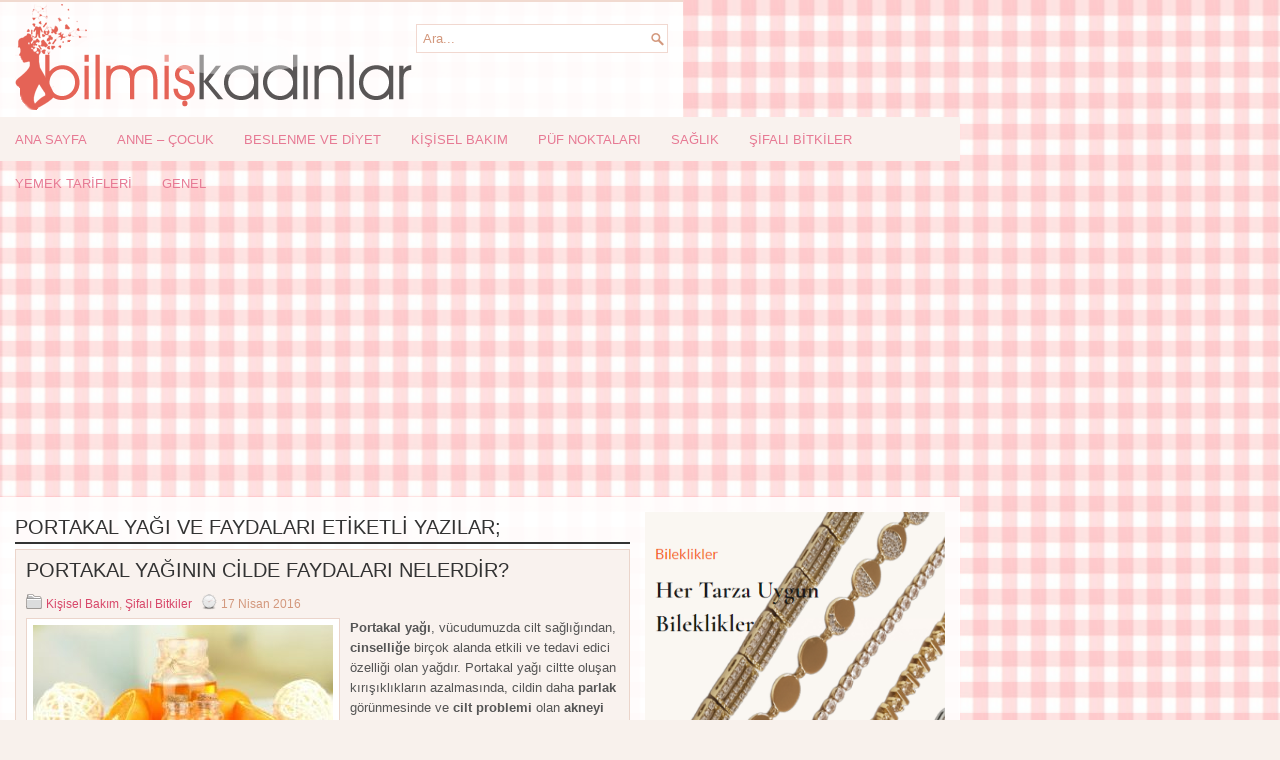

--- FILE ---
content_type: text/html; charset=UTF-8
request_url: https://www.bilmiskadinlar.com/etiket/portakal-yagi-ve-faydalari/
body_size: 7449
content:
<!DOCTYPE HTML><html xmlns="http://www.w3.org/1999/xhtml" lang="tr" dir="ltr" prefix="og: http://ogp.me/ns#" xml:lang="tr"><head><meta charset="utf-8"/><meta name="viewport" content="width=device-width, initial-scale=1.0"/><meta name="language" content="Turkish"/><meta name="location" content="türkiye, tr, turkey"/><meta http-equiv="X-UA-Compatible" content="IE=edge"/><title>portakal yağı ve faydaları - Bilmiş Kadınlar | Bilmiş Kadınlar</title><link rel="author" href="https://www.bilmiskadinlar.com/humans.txt"/><!--[if lt IE 8]><link rel="stylesheet" href="https://www.bilmiskadinlar.com/wp-content/themes/bk/lib/css/ie.css" type="text/css" media="all" /><![endif]--><title>portakal yağı ve faydaları - Bilmiş Kadınlar</title><meta name="robots" content="max-snippet:-1, max-image-preview:large, max-video-preview:-1" /><link rel="canonical" href="https://www.bilmiskadinlar.com/etiket/portakal-yagi-ve-faydalari/" /><meta name="generator" content="All in One SEO (AIOSEO) 4.8.7" /><link rel="alternate" type="application/rss+xml" title="Bilmiş Kadınlar &raquo; portakal yağı ve faydaları etiket akışı" href="https://www.bilmiskadinlar.com/etiket/portakal-yagi-ve-faydalari/feed/" /><style id="litespeed-ccss">html,body,div,span,h1,h2,h3,p,a,img,strong,ul,li,form{margin:0;padding:0;border:0;font-size:100%;vertical-align:baseline}body{line-height:1}ul{list-style:none}body{font-family:Arial,Helvetica,Sans-serif;font-size:13px}#container:after,#header:after,#main:after,#footer:after,.clearfix:after{content:" ";display:block;height:0;clear:both;visibility:hidden;overflow:hidden}#container,#header,#main,#footer,.clearfix{display:block}h1,h2,h3{font-weight:400;line-height:1}h2{font-size:30px}h3{font-size:20px}h2 img{margin:0}p{margin:0 0 20px 0}li ul{margin:0}ul{margin:0 20px 20px 0;padding-left:40px}ul{list-style-type:disc}.menus,.menus *{margin:0;padding:0;list-style:none;list-style-type:none;line-height:1}.menus li{float:left;position:relative}.menus a{display:block;position:relative}.alignleft{float:left}.post img.alignleft{margin:0 10px 10px 0}img{max-width:100%}img{height:auto}#container,#header,#main,#footer,.clearfix{display:inline-block}img{-ms-interpolation-mode:bicubic}body{background:#F8F1EC url(/wp-content/themes/bk/images/background.jpg)center top repeat fixed;color:#555}a{color:#D8486A;text-decoration:none}#container{width:960px;margin:0 auto}#main{padding:15px;background:url(/wp-content/themes/bk/images/main-bg.png)}#content{overflow:hidden;float:left;width:615px}#sidebar-primary{overflow:hidden;float:left;width:300px;margin-left:15px}#header{padding:2px 0;background:url(/wp-content/themes/bk/images/main-bg.png);border-top:2px solid #F1DAD0}.logo{float:left;margin-left:15px}.header-right{float:right;margin-right:15px;margin-top:5px}.menu-secondary-container{position:relative;height:44px;z-index:300;background:#F9F2EE}.menu-secondary li a{color:#E77A94;padding:16px 15px 15px 15px;text-decoration:none;font-family:"Oswald",sans-serif;font-size:13px;text-transform:uppercase;font-weight:400}.post{margin-bottom:15px;border:1px solid #EBD5CB;background:#F9F2EE;padding:10px}.title{color:#333;margin:0 0 10px 0;padding:0;font-family:"Oswald",sans-serif;font-size:20px;line-height:20px;font-weight:400}.title a{color:#333;text-decoration:none}.entry{line-height:20px;margin-left:0}.featured_image{padding:6px;border:1px solid #EBD5CB;background:#fff}.page-title{color:#333;margin:0 0 5px 0;padding:5px 0 5px 0;font-weight:400;text-transform:uppercase;font-size:20px;font-family:"Oswald",sans-serif;border-bottom:2px solid #333}.postmeta-primary{color:#D3987D;font-size:12px;line-height:18px;padding:5px 0 5px 0}.postmeta-primary span{padding:3px 0 10px 20px;margin:0 0-10px 0;background-repeat:no-repeat}.meta_date{background-image:url(/wp-content/themes/bk/images/resim.png);background-position:0-78px;width:16px;height:16px}.meta_categories{background-image:url(/wp-content/themes/bk/images/resim.png);background-position:0-26px;width:16px;height:16px}.readmore{float:right}.readmore a{color:#D8486A;background:#F1E2DB;padding:8px 14px;font-size:12px;line-height:12px;display:inline-block;text-decoration:none;text-transform:none}#footer{margin-bottom:15px}#copyrights{border-top:1px solid #ECD7CC;text-align:center;padding:20px 0;background-image:-webkit-gradient(linear,top,bottom,color-stop(0,#F9F2EE),color-stop(1,#FFFFFF));background-image:-ms-linear-gradient(top,#F9F2EE,#FFFFFF);background-image:-o-linear-gradient(top,#F9F2EE,#FFFFFF);background-image:-moz-linear-gradient(top,#F9F2EE,#FFFFFF);background-image:-webkit-linear-gradient(top,#F9F2EE,#FFFFFF);background-image:linear-gradient(to bottom,#F9F2EE,#FFFFFF)}#copyrights a{color:#D8486A}.widget-container{list-style-type:none;list-style:none;margin:0 0 15px 0;padding:0;color:#434040;font-size:13px}.widget-container a{color:#434040;text-decoration:none}.widgettitle{background:#FFFEFE;margin:0 0 10px 0;padding:10px;border:1px solid #F1D9D0;-webkit-box-shadow:-3px 0 0 0#D8486A;box-shadow:-3px 0 0 0#D8486A}.widgettitle{color:#D8486A;font-size:16px;line-height:16px;font-family:"Oswald",sans-serif;font-weight:400;text-decoration:none;text-transform:none}.widget ul{list-style-type:none;list-style:none;margin:0;padding:0}.widget ul li{padding:0 0 9px 5px;margin:0 0 8px 0;font-family:"Oswald",sans-serif;font-size:13px;font-weight:400}#search{border:1px solid #F1D8D0;background:#fff url(/wp-content/themes/bk/images/search.png)99% 50%no-repeat;text-align:left;padding:6px 24px 6px 6px}#search #s{background:none;color:#D3987D;border:0;width:100%;padding:0;margin:0;outline:none}#topsearch{float:right;margin-top:15px}#topsearch #s{width:220px}.textwidget{line-height:18px}@media only screen and (max-width:800px){#container{width:100%}#main,#header,#footer{padding-left:10px;padding-right:10px}#header{height:100%;padding-top:10px;padding-bottom:10px;margin-top:5px}.logo,.header-right{float:none;text-align:center;padding-left:0;padding-right:0;margin-left:0;margin-right:0}.header-right{padding-top:10px}#topsearch{float:none;width:96%;margin:10px 2%}#header #topsearch{margin-left:0;margin-right:0;width:100%}#content,#sidebar-primary{width:100%;float:none;padding:0;margin:0;display:block}.menu-secondary-container{float:none;margin-left:0;margin-right:0;display:block}#copyrights{display:block;float:none;text-align:center}}@media only screen and (max-width:800px){.menu-secondary-container{display:none}}ul{box-sizing:border-box}:root{--wp--preset--font-size--normal:16px;--wp--preset--font-size--huge:42px}:root{--wp--preset--aspect-ratio--square:1;--wp--preset--aspect-ratio--4-3:4/3;--wp--preset--aspect-ratio--3-4:3/4;--wp--preset--aspect-ratio--3-2:3/2;--wp--preset--aspect-ratio--2-3:2/3;--wp--preset--aspect-ratio--16-9:16/9;--wp--preset--aspect-ratio--9-16:9/16;--wp--preset--color--black:#000000;--wp--preset--color--cyan-bluish-gray:#abb8c3;--wp--preset--color--white:#ffffff;--wp--preset--color--pale-pink:#f78da7;--wp--preset--color--vivid-red:#cf2e2e;--wp--preset--color--luminous-vivid-orange:#ff6900;--wp--preset--color--luminous-vivid-amber:#fcb900;--wp--preset--color--light-green-cyan:#7bdcb5;--wp--preset--color--vivid-green-cyan:#00d084;--wp--preset--color--pale-cyan-blue:#8ed1fc;--wp--preset--color--vivid-cyan-blue:#0693e3;--wp--preset--color--vivid-purple:#9b51e0;--wp--preset--gradient--vivid-cyan-blue-to-vivid-purple:linear-gradient(135deg,rgba(6,147,227,1) 0%,rgb(155,81,224) 100%);--wp--preset--gradient--light-green-cyan-to-vivid-green-cyan:linear-gradient(135deg,rgb(122,220,180) 0%,rgb(0,208,130) 100%);--wp--preset--gradient--luminous-vivid-amber-to-luminous-vivid-orange:linear-gradient(135deg,rgba(252,185,0,1) 0%,rgba(255,105,0,1) 100%);--wp--preset--gradient--luminous-vivid-orange-to-vivid-red:linear-gradient(135deg,rgba(255,105,0,1) 0%,rgb(207,46,46) 100%);--wp--preset--gradient--very-light-gray-to-cyan-bluish-gray:linear-gradient(135deg,rgb(238,238,238) 0%,rgb(169,184,195) 100%);--wp--preset--gradient--cool-to-warm-spectrum:linear-gradient(135deg,rgb(74,234,220) 0%,rgb(151,120,209) 20%,rgb(207,42,186) 40%,rgb(238,44,130) 60%,rgb(251,105,98) 80%,rgb(254,248,76) 100%);--wp--preset--gradient--blush-light-purple:linear-gradient(135deg,rgb(255,206,236) 0%,rgb(152,150,240) 100%);--wp--preset--gradient--blush-bordeaux:linear-gradient(135deg,rgb(254,205,165) 0%,rgb(254,45,45) 50%,rgb(107,0,62) 100%);--wp--preset--gradient--luminous-dusk:linear-gradient(135deg,rgb(255,203,112) 0%,rgb(199,81,192) 50%,rgb(65,88,208) 100%);--wp--preset--gradient--pale-ocean:linear-gradient(135deg,rgb(255,245,203) 0%,rgb(182,227,212) 50%,rgb(51,167,181) 100%);--wp--preset--gradient--electric-grass:linear-gradient(135deg,rgb(202,248,128) 0%,rgb(113,206,126) 100%);--wp--preset--gradient--midnight:linear-gradient(135deg,rgb(2,3,129) 0%,rgb(40,116,252) 100%);--wp--preset--font-size--small:13px;--wp--preset--font-size--medium:20px;--wp--preset--font-size--large:36px;--wp--preset--font-size--x-large:42px;--wp--preset--spacing--20:0.44rem;--wp--preset--spacing--30:0.67rem;--wp--preset--spacing--40:1rem;--wp--preset--spacing--50:1.5rem;--wp--preset--spacing--60:2.25rem;--wp--preset--spacing--70:3.38rem;--wp--preset--spacing--80:5.06rem;--wp--preset--shadow--natural:6px 6px 9px rgba(0, 0, 0, 0.2);--wp--preset--shadow--deep:12px 12px 50px rgba(0, 0, 0, 0.4);--wp--preset--shadow--sharp:6px 6px 0px rgba(0, 0, 0, 0.2);--wp--preset--shadow--outlined:6px 6px 0px -3px rgba(255, 255, 255, 1), 6px 6px rgba(0, 0, 0, 1);--wp--preset--shadow--crisp:6px 6px 0px rgba(0, 0, 0, 1)}</style><link rel="preload" data-asynced="1" data-optimized="2" as="style" onload="this.onload=null;this.rel='stylesheet'" href="https://www.bilmiskadinlar.com/wp-content/litespeed/css/ed8d4c14ed0277b574765c98d4af1491.css?ver=02e1f" /><script src="[data-uri]" defer></script> <script type="text/javascript" src="https://www.bilmiskadinlar.com/wp-includes/js/jquery/jquery.min.js" id="jquery-core-js"></script> <link rel="shortcut icon" href="https://www.bilmiskadinlar.com/favicon.ico" type="image/x-icon" /><link rel="icon" href="https://www.bilmiskadinlar.com/wp-content/uploads/2019/05/cropped-favicon-32x32.png" sizes="32x32" /><link rel="icon" href="https://www.bilmiskadinlar.com/wp-content/uploads/2019/05/cropped-favicon-192x192.png" sizes="192x192" /><link rel="apple-touch-icon" href="https://www.bilmiskadinlar.com/wp-content/uploads/2019/05/cropped-favicon-180x180.png" /><meta name="msapplication-TileImage" content="https://www.bilmiskadinlar.com/wp-content/uploads/2019/05/cropped-favicon-270x270.png" />
 <script src="[data-uri]" defer></script>  <script async src="//pagead2.googlesyndication.com/pagead/js/adsbygoogle.js"></script> <script>(adsbygoogle = window.adsbygoogle || []).push({
          google_ad_client: "ca-pub-8491363642450804",
          enable_page_level_ads: true
     });</script> </head><body class="archive tag tag-portakal-yagi-ve-faydalari tag-814 wp-custom-logo wp-theme-bk"><noscript><iframe src="https://www.googletagmanager.com/ns.html?id=GTM-K7MP962"
height="0" width="0" style="display:none;visibility:hidden"></iframe></noscript><div id="container"><div id="header"><div class="logo"><h2><a href="https://www.bilmiskadinlar.com"><img width="401" height="106" src="https://www.bilmiskadinlar.com/logo.png" alt="Bilmiş Kadınlar" title="Bilmiş Kadınlar" /></a></h2></div><div class="header-right"><div id="topsearch"><div id="search" title="Aradığınız kelimeyi yazıp ardından enter tuşuna basın"><form method="get" id="searchform" action="https://www.bilmiskadinlar.com/">
<input type="text" value="Ara..." name="s" id="s" onblur="if (this.value == '')  {this.value = 'Ara...';}" onfocus="if (this.value == 'Ara...') {this.value = '';}"></form></div></div></div></div><div class="clearfix"><div class="menu-secondary-container"><ul id="menu-kategoriler" class="menus menu-secondary"><li id="menu-item-2077" class="menu-item menu-item-type-custom menu-item-object-custom menu-item-home menu-item-2077"><a href="https://www.bilmiskadinlar.com/">Ana Sayfa</a></li><li id="menu-item-6" class="menu-item menu-item-type-taxonomy menu-item-object-category menu-item-6"><a href="https://www.bilmiskadinlar.com/anne-cocuk/">Anne &#8211; Çocuk</a></li><li id="menu-item-8" class="menu-item menu-item-type-taxonomy menu-item-object-category menu-item-8"><a href="https://www.bilmiskadinlar.com/beslenme-ve-diyet/">Beslenme ve Diyet</a></li><li id="menu-item-10" class="menu-item menu-item-type-taxonomy menu-item-object-category menu-item-10"><a href="https://www.bilmiskadinlar.com/kisisel-bakim/">Kişisel Bakım</a></li><li id="menu-item-11" class="menu-item menu-item-type-taxonomy menu-item-object-category menu-item-11"><a href="https://www.bilmiskadinlar.com/puf-noktalari/">Püf Noktaları</a></li><li id="menu-item-12" class="menu-item menu-item-type-taxonomy menu-item-object-category menu-item-12"><a href="https://www.bilmiskadinlar.com/saglik/">Sağlık</a></li><li id="menu-item-13" class="menu-item menu-item-type-taxonomy menu-item-object-category menu-item-13"><a href="https://www.bilmiskadinlar.com/sifali-bitkiler/">Şifalı Bitkiler</a></li><li id="menu-item-14" class="menu-item menu-item-type-taxonomy menu-item-object-category menu-item-14"><a href="https://www.bilmiskadinlar.com/yemek-tarifleri/">Yemek Tarifleri</a></li><li id="menu-item-994" class="menu-item menu-item-type-taxonomy menu-item-object-category menu-item-994"><a href="https://www.bilmiskadinlar.com/genel/">Genel</a></li></ul></div></div><div id="main"><div id="content"><h1 class="page-title"><span>portakal yağı ve faydaları</span> Etiketli Yazılar;</h1><div class="post clearfix post-1411 type-post status-publish format-standard has-post-thumbnail hentry category-kisisel-bakim category-sifali-bitkiler tag-portakal-yagi-nasil-kullanilir tag-portakal-yagi-ve-faydalari tag-portakal-yaginin-cilde-faydalari tag-portakal-yaginin-faydalari" id="post-1411"><h2 class="title"><a href="https://www.bilmiskadinlar.com/portakal-yaginin-cilde-faydalari-nelerdir/" title="PORTAKAL YAĞININ CİLDE FAYDALARI NELERDİR?" rel="bookmark">PORTAKAL YAĞININ CİLDE FAYDALARI NELERDİR?</a></h2><div class="postmeta-primary"><span class="meta_categories"><a href="https://www.bilmiskadinlar.com/kisisel-bakim/" rel="category tag">Kişisel Bakım</a>, <a href="https://www.bilmiskadinlar.com/sifali-bitkiler/" rel="category tag">Şifalı Bitkiler</a></span> &nbsp; <span class="meta_date">17 Nisan 2016</span></div><div class="entry clearfix">
<a href="https://www.bilmiskadinlar.com/portakal-yaginin-cilde-faydalari-nelerdir/"><img width="300" height="146" src="https://www.bilmiskadinlar.com/wp-content/uploads/2016/04/portakal-yaginin-cilde-faydalari-nelerdir-300x146.jpeg" class="alignleft featured_image wp-post-image" alt="PORTAKAL YAĞININ CİLDE FAYDALARI NELERDİR?" decoding="async" srcset="https://www.bilmiskadinlar.com/wp-content/uploads/2016/04/portakal-yaginin-cilde-faydalari-nelerdir-300x146.jpeg 300w, https://www.bilmiskadinlar.com/wp-content/uploads/2016/04/portakal-yaginin-cilde-faydalari-nelerdir-580x283.jpeg 580w, https://www.bilmiskadinlar.com/wp-content/uploads/2016/04/portakal-yaginin-cilde-faydalari-nelerdir.jpeg 615w" sizes="(max-width: 300px) 100vw, 300px" title="PORTAKAL YAĞININ CİLDE FAYDALARI NELERDİR?" /></a><p><strong>Portakal</strong> <strong>yağı</strong>, vücudumuzda cilt sağlığından, <strong>cinselliğe</strong> birçok alanda etkili ve tedavi edici özelliği olan yağdır. Portakal yağı ciltte oluşan kırışıklıkların azalmasında, cildin daha <strong>parlak</strong> görünmesinde ve <strong>cilt</strong> <strong>problemi</strong> olan <strong>akneyi</strong> azaltarak yok ettiği biliniyor. Portakal C vitamini yönünden oldukça zengin olan bir meyvedir. Sadece harici değil, dahili olarak da kullanılmaktadır. Portakal yağı, su ile seyreltildikten sonra içilebilir. Bu şekilde içilebilmesi için ılık su ve organik portakal yağına ihtiyaç vardır. Dahili kullanılan portakal yağı, <strong>antidepresan</strong> etkisi yaratır. Fakat portakal yağının en bilindik özelliği, <strong>selülit</strong> tedavi edici olmasıdır.</p><p>Portakal yağı, <strong>tatlı</strong> <strong>portakal</strong> <strong>yağı</strong> ve <strong>acı</strong> <strong>portakal</strong> <strong>yağı</strong> olmak üzere 2&#8217;ye ayrılır. İkisininde sağlığa oldukça etkili faydaları mevcuttur.</p></div><div class="readmore">
<a href="https://www.bilmiskadinlar.com/portakal-yaginin-cilde-faydalari-nelerdir/#more-1411" title="PORTAKAL YAĞININ CİLDE FAYDALARI NELERDİR?" rel="bookmark">Devamını Oku »</a></div></div></div><div id="sidebar-primary"><ul class="widget-container"><li id="text-4" class="widget widget_text"><div class="textwidget"><div id="agena" style="text-align: center;">
<a href="https://www.agenajewelry.com/urun-kategori/bileklik/" target="_blank"><img src="https://www.bilmiskadinlar.com/wp-content/uploads/2024/08/agena-banner.png" width="400" height="320" title="Bileklik - Takı" alt="Bileklik - Takı" /></a></div></div></li></ul><ul class="widget-container"><li id="nav_menu-2" class="widget widget_nav_menu"><h3 class="widgettitle">Sayfalar</h3><div class="menu-ust-menu-container"><ul id="menu-ust-menu" class="menu"><li id="menu-item-419" class="menu-item menu-item-type-custom menu-item-object-custom menu-item-home menu-item-419"><a href="https://www.bilmiskadinlar.com">Ana Sayfa</a></li><li id="menu-item-130" class="menu-item menu-item-type-post_type menu-item-object-page menu-item-130"><a href="https://www.bilmiskadinlar.com/astroloji/">Astroloji</a></li><li id="menu-item-1149" class="menu-item menu-item-type-post_type menu-item-object-page menu-item-1149"><a href="https://www.bilmiskadinlar.com/hesaplamalar/">Hesaplamalar</a></li><li id="menu-item-2320" class="menu-item menu-item-type-custom menu-item-object-custom menu-item-2320"><a href="https://www.ruyaninanlami.com/">Rüya Tabirleri</a></li><li id="menu-item-2341" class="menu-item menu-item-type-custom menu-item-object-custom menu-item-2341"><a href="https://victorseducation.com/isvecce-kursu/">isveççe kursu</a></li></ul></div></li></ul></div></div><div id="footer"><div id="copyrights">
&copy; 2026 <a href="https://www.bilmiskadinlar.com" title="Bilmiş Kadınlar">Bilmiş Kadınlar</a>. Tüm hakları saklıdır.<br />Sitedeki içerikler tavsiye niteliğindedir, uygulamadan ve kullanımdan dolayı oluşabilecek olumsuz durumlar kendi sorumluluğunuzdadır.<br />Sitedeki içerikler izinsiz kullanılamazlar.<br /><br /><a rel="nofollow" href="https://www.bilmiskadinlar.com/gizlilik-sozlesmesi">Gizlilik Sözleşmesi</a> | <a rel="nofollow" href="https://www.bilmiskadinlar.com/kullanim-sartlari">Kullanım Şartları</a> | <a rel="nofollow" href="https://www.bilmiskadinlar.com/iletisim">İletişim</a> | <a href="https://www.bilmiskadinlar.com/siteharitasi">Site Haritası</a></div></div></div> <script type="speculationrules">{"prefetch":[{"source":"document","where":{"and":[{"href_matches":"\/*"},{"not":{"href_matches":["\/wp-*.php","\/wp-admin\/*","\/wp-content\/uploads\/*","\/wp-content\/*","\/wp-content\/plugins\/*","\/wp-content\/themes\/bk\/*","\/*\\?(.+)"]}},{"not":{"selector_matches":"a[rel~=\"nofollow\"]"}},{"not":{"selector_matches":".no-prefetch, .no-prefetch a"}}]},"eagerness":"conservative"}]}</script> <script data-optimized="1" src="https://www.bilmiskadinlar.com/wp-content/litespeed/js/78f167e1d04c4b98ff9f891482c3d793.js?ver=02e1f" defer></script><script defer src="https://static.cloudflareinsights.com/beacon.min.js/vcd15cbe7772f49c399c6a5babf22c1241717689176015" integrity="sha512-ZpsOmlRQV6y907TI0dKBHq9Md29nnaEIPlkf84rnaERnq6zvWvPUqr2ft8M1aS28oN72PdrCzSjY4U6VaAw1EQ==" data-cf-beacon='{"version":"2024.11.0","token":"00db2cb206be4f9a83a865c39687334c","r":1,"server_timing":{"name":{"cfCacheStatus":true,"cfEdge":true,"cfExtPri":true,"cfL4":true,"cfOrigin":true,"cfSpeedBrain":true},"location_startswith":null}}' crossorigin="anonymous"></script>
</body></html>
<!-- Page optimized by LiteSpeed Cache @2026-01-29 22:04:37 -->

<!-- Page cached by LiteSpeed Cache 7.7 on 2026-01-29 22:04:37 -->
<!-- QUIC.cloud CCSS loaded ✅ /ccss/6676943ebbe3ac8c405d3dd3793df7c9.css -->

--- FILE ---
content_type: text/html; charset=utf-8
request_url: https://www.google.com/recaptcha/api2/aframe
body_size: 265
content:
<!DOCTYPE HTML><html><head><meta http-equiv="content-type" content="text/html; charset=UTF-8"></head><body><script nonce="_5i6_bI6xzpoqrcH0DNmag">/** Anti-fraud and anti-abuse applications only. See google.com/recaptcha */ try{var clients={'sodar':'https://pagead2.googlesyndication.com/pagead/sodar?'};window.addEventListener("message",function(a){try{if(a.source===window.parent){var b=JSON.parse(a.data);var c=clients[b['id']];if(c){var d=document.createElement('img');d.src=c+b['params']+'&rc='+(localStorage.getItem("rc::a")?sessionStorage.getItem("rc::b"):"");window.document.body.appendChild(d);sessionStorage.setItem("rc::e",parseInt(sessionStorage.getItem("rc::e")||0)+1);localStorage.setItem("rc::h",'1769713473683');}}}catch(b){}});window.parent.postMessage("_grecaptcha_ready", "*");}catch(b){}</script></body></html>

--- FILE ---
content_type: text/plain
request_url: https://www.google-analytics.com/j/collect?v=1&_v=j102&a=531679482&t=pageview&_s=1&dl=https%3A%2F%2Fwww.bilmiskadinlar.com%2Fetiket%2Fportakal-yagi-ve-faydalari%2F&ul=en-us%40posix&dt=portakal%20ya%C4%9F%C4%B1%20ve%20faydalar%C4%B1%20-%20Bilmi%C5%9F%20Kad%C4%B1nlar%20%7C%20Bilmi%C5%9F%20Kad%C4%B1nlar&sr=1280x720&vp=1280x720&_u=YEBAAAABAAAAAC~&jid=135252877&gjid=1563655572&cid=999385507.1769713473&tid=UA-70465540-1&_gid=1496922279.1769713473&_r=1&_slc=1&gtm=45He61r1n81K7MP962v76355083za200zd76355083&gcd=13l3l3l3l1l1&dma=0&tag_exp=103116026~103200004~104527906~104528501~104684208~104684211~115938466~115938468~116185181~116185182~116988316~116992597~117041588&z=1974425015
body_size: -452
content:
2,cG-99CGV2ZFNG